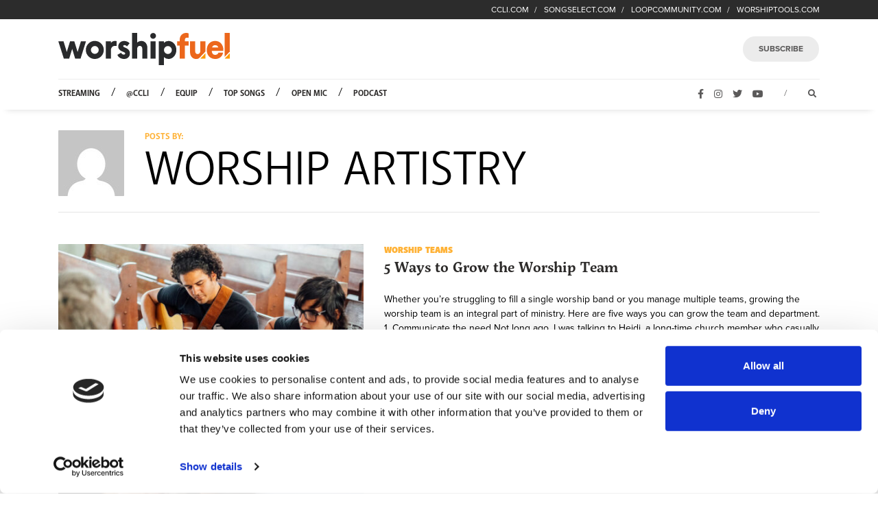

--- FILE ---
content_type: text/html; charset=UTF-8
request_url: https://www.worshipfuel.com/author/worshipartistry/
body_size: 10285
content:
<!doctype html>
<html dir="ltr" lang="en-US" prefix="og: https://ogp.me/ns#" class="no-js">
	<head>
		<meta charset="UTF-8">
		
		<meta name="viewport" content="width=device-width">

		<!-- Google Tag Manager -->
		<script>(function(w,d,s,l,i){w[l]=w[l]||[];w[l].push({'gtm.start':
		new Date().getTime(),event:'gtm.js'});var f=d.getElementsByTagName(s)[0],
		j=d.createElement(s),dl=l!='dataLayer'?'&l='+l:'';j.async=true;j.src=
		'https://www.googletagmanager.com/gtm.js?id='+i+dl;f.parentNode.insertBefore(j,f);
		})(window,document,'script','dataLayer','GTM-PLD9V3D');</script>
		<!-- End Google Tag Manager -->

		<link rel="shortcut icon" type="image/x-icon" href="/wp-content/themes/worshipfuelredesign/assets/img/favicon.ico" />
		<link rel="icon" href="/wp-content/themes/worshipfuelredesign/assets/img/favicon.ico" type="image/x-icon" />

		<!-- Device Favicons
		================================================== -->
		<link rel="apple-touch-icon" sizes="57x57" href="/wp-content/themes/worshipfuelredesign/assets/img/apple-touch-icon-57x57.png">
		<link rel="apple-touch-icon" sizes="60x60" href="/wp-content/themes/worshipfuelredesign/assets/img/apple-touch-icon-60x60.png">
		<link rel="apple-touch-icon" sizes="72x72" href="/wp-content/themes/worshipfuelredesign/assets/img/apple-touch-icon-72x72.png">
		<link rel="apple-touch-icon" sizes="76x76" href="/wp-content/themes/worshipfuelredesign/assets/img/apple-touch-icon-76x76.png">
		<link rel="apple-touch-icon" sizes="114x114" href="/wp-content/themes/worshipfuelredesign/assets/img/apple-touch-icon-114x114.png">
		<link rel="apple-touch-icon" sizes="120x120" href="/wp-content/themes/worshipfuelredesign/assets/img/apple-touch-icon-120x120.png">
		<link rel="apple-touch-icon" sizes="144x144" href="/wp-content/themes/worshipfuelredesign/assets/img/apple-touch-icon-144x144.png">
		<link rel="apple-touch-icon" sizes="152x152" href="/wp-content/themes/worshipfuelredesign/assets/img/apple-touch-icon-152x152.png">
		<link rel="apple-touch-icon" sizes="180x180" href="/wp-content/themes/worshipfuelredesign/assets/img/apple-touch-icon-180x180.png">
		<link rel="icon" type="image/png" sizes="192x192" href="/wp-content/themes/worshipfuelredesign/assets/img/android-icon-192x192.png">

		<meta http-equiv="X-UA-Compatible" content="IE=edge,chrome=1">
		<meta name="viewport" content="width=device-width, initial-scale=1.0">
		<meta name="description" content="Worship, Music, Copyright &#8230; add fuel to your worship!">
		<style>img:is([sizes="auto" i], [sizes^="auto," i]) { contain-intrinsic-size: 3000px 1500px }</style>
	
		<!-- All in One SEO Pro 4.5.2.1 - aioseo.com -->
		<title>Worship Artistry » WorshipFuel by CCLI®</title>
		<meta name="robots" content="noindex, max-snippet:-1, max-image-preview:large, max-video-preview:-1" />
		<link rel="canonical" href="https://www.worshipfuel.com/author/worshipartistry/" />
		<meta name="generator" content="All in One SEO Pro (AIOSEO) 4.5.2.1" />
		<script type="application/ld+json" class="aioseo-schema">
			{"@context":"https:\/\/schema.org","@graph":[{"@type":"BreadcrumbList","@id":"https:\/\/www.worshipfuel.com\/author\/worshipartistry\/#breadcrumblist","itemListElement":[{"@type":"ListItem","@id":"https:\/\/www.worshipfuel.com\/#listItem","position":1,"name":"Home","item":"https:\/\/www.worshipfuel.com\/","nextItem":"https:\/\/www.worshipfuel.com\/author\/worshipartistry\/#listItem"},{"@type":"ListItem","@id":"https:\/\/www.worshipfuel.com\/author\/worshipartistry\/#listItem","position":2,"name":"Worship Artistry","previousItem":"https:\/\/www.worshipfuel.com\/#listItem"}]},{"@type":"CollectionPage","@id":"https:\/\/www.worshipfuel.com\/author\/worshipartistry\/#collectionpage","url":"https:\/\/www.worshipfuel.com\/author\/worshipartistry\/","name":"Worship Artistry \u00bb WorshipFuel by CCLI\u00ae","inLanguage":"en-US","isPartOf":{"@id":"https:\/\/www.worshipfuel.com\/#website"},"breadcrumb":{"@id":"https:\/\/www.worshipfuel.com\/author\/worshipartistry\/#breadcrumblist"}},{"@type":"Organization","@id":"https:\/\/www.worshipfuel.com\/#organization","name":"CCLI","url":"https:\/\/www.worshipfuel.com\/","logo":{"@type":"ImageObject","url":"https:\/\/www.worshipfuel.com\/wp-content\/uploads\/2023\/08\/worshipfuel-logo.png","@id":"https:\/\/www.worshipfuel.com\/author\/worshipartistry\/#organizationLogo"},"image":{"@id":"https:\/\/www.worshipfuel.com\/#organizationLogo"},"sameAs":["https:\/\/www.instagram.com\/ccli.global\/","https:\/\/www.youtube.com\/c\/CCLIVancouver"]},{"@type":"Person","@id":"https:\/\/www.worshipfuel.com\/author\/worshipartistry\/#author","url":"https:\/\/www.worshipfuel.com\/author\/worshipartistry\/","name":"Worship Artistry","image":{"@type":"ImageObject","@id":"https:\/\/www.worshipfuel.com\/author\/worshipartistry\/#authorImage","url":"https:\/\/secure.gravatar.com\/avatar\/de6b6ec27cf4d07c82c59ebe60fa0a253007878445ebe7e1c4303e1e335eead2?s=96&d=mm&r=g","width":96,"height":96,"caption":"Worship Artistry"},"mainEntityOfPage":{"@id":"https:\/\/www.worshipfuel.com\/author\/worshipartistry\/#profilepage"}},{"@type":"WebSite","@id":"https:\/\/www.worshipfuel.com\/#website","url":"https:\/\/www.worshipfuel.com\/","name":"WorshipFuel","description":"Worship, Music, Copyright ... add fuel to your worship!","inLanguage":"en-US","publisher":{"@id":"https:\/\/www.worshipfuel.com\/#organization"}}]}
		</script>
		<!-- All in One SEO Pro -->

<link rel='dns-prefetch' href='//www.google.com' />
<link rel='dns-prefetch' href='//use.typekit.net' />
<link id="wp-block-library" rel="preload" href="https://www.worshipfuel.com/wp-includes/css/dist/block-library/style.min.css?ver=6.8.3" as="style" media="all" onload="this.onload=null;this.rel='stylesheet'" type="text/css"><noscript><link id="wp-block-library" rel="stylesheet" href="https://www.worshipfuel.com/wp-includes/css/dist/block-library/style.min.css?ver=6.8.3" media="all" type="text/css"></noscript>
<style id='classic-theme-styles-inline-css' type='text/css'>
/*! This file is auto-generated */
.wp-block-button__link{color:#fff;background-color:#32373c;border-radius:9999px;box-shadow:none;text-decoration:none;padding:calc(.667em + 2px) calc(1.333em + 2px);font-size:1.125em}.wp-block-file__button{background:#32373c;color:#fff;text-decoration:none}
</style>
<style id='safe-svg-svg-icon-style-inline-css' type='text/css'>
.safe-svg-cover{text-align:center}.safe-svg-cover .safe-svg-inside{display:inline-block;max-width:100%}.safe-svg-cover svg{fill:currentColor;height:100%;max-height:100%;max-width:100%;width:100%}

</style>
<style id='global-styles-inline-css' type='text/css'>
:root{--wp--preset--aspect-ratio--square: 1;--wp--preset--aspect-ratio--4-3: 4/3;--wp--preset--aspect-ratio--3-4: 3/4;--wp--preset--aspect-ratio--3-2: 3/2;--wp--preset--aspect-ratio--2-3: 2/3;--wp--preset--aspect-ratio--16-9: 16/9;--wp--preset--aspect-ratio--9-16: 9/16;--wp--preset--color--black: #000000;--wp--preset--color--cyan-bluish-gray: #abb8c3;--wp--preset--color--white: #ffffff;--wp--preset--color--pale-pink: #f78da7;--wp--preset--color--vivid-red: #cf2e2e;--wp--preset--color--luminous-vivid-orange: #ff6900;--wp--preset--color--luminous-vivid-amber: #fcb900;--wp--preset--color--light-green-cyan: #7bdcb5;--wp--preset--color--vivid-green-cyan: #00d084;--wp--preset--color--pale-cyan-blue: #8ed1fc;--wp--preset--color--vivid-cyan-blue: #0693e3;--wp--preset--color--vivid-purple: #9b51e0;--wp--preset--gradient--vivid-cyan-blue-to-vivid-purple: linear-gradient(135deg,rgba(6,147,227,1) 0%,rgb(155,81,224) 100%);--wp--preset--gradient--light-green-cyan-to-vivid-green-cyan: linear-gradient(135deg,rgb(122,220,180) 0%,rgb(0,208,130) 100%);--wp--preset--gradient--luminous-vivid-amber-to-luminous-vivid-orange: linear-gradient(135deg,rgba(252,185,0,1) 0%,rgba(255,105,0,1) 100%);--wp--preset--gradient--luminous-vivid-orange-to-vivid-red: linear-gradient(135deg,rgba(255,105,0,1) 0%,rgb(207,46,46) 100%);--wp--preset--gradient--very-light-gray-to-cyan-bluish-gray: linear-gradient(135deg,rgb(238,238,238) 0%,rgb(169,184,195) 100%);--wp--preset--gradient--cool-to-warm-spectrum: linear-gradient(135deg,rgb(74,234,220) 0%,rgb(151,120,209) 20%,rgb(207,42,186) 40%,rgb(238,44,130) 60%,rgb(251,105,98) 80%,rgb(254,248,76) 100%);--wp--preset--gradient--blush-light-purple: linear-gradient(135deg,rgb(255,206,236) 0%,rgb(152,150,240) 100%);--wp--preset--gradient--blush-bordeaux: linear-gradient(135deg,rgb(254,205,165) 0%,rgb(254,45,45) 50%,rgb(107,0,62) 100%);--wp--preset--gradient--luminous-dusk: linear-gradient(135deg,rgb(255,203,112) 0%,rgb(199,81,192) 50%,rgb(65,88,208) 100%);--wp--preset--gradient--pale-ocean: linear-gradient(135deg,rgb(255,245,203) 0%,rgb(182,227,212) 50%,rgb(51,167,181) 100%);--wp--preset--gradient--electric-grass: linear-gradient(135deg,rgb(202,248,128) 0%,rgb(113,206,126) 100%);--wp--preset--gradient--midnight: linear-gradient(135deg,rgb(2,3,129) 0%,rgb(40,116,252) 100%);--wp--preset--font-size--small: 13px;--wp--preset--font-size--medium: 20px;--wp--preset--font-size--large: 36px;--wp--preset--font-size--x-large: 42px;--wp--preset--spacing--20: 0.44rem;--wp--preset--spacing--30: 0.67rem;--wp--preset--spacing--40: 1rem;--wp--preset--spacing--50: 1.5rem;--wp--preset--spacing--60: 2.25rem;--wp--preset--spacing--70: 3.38rem;--wp--preset--spacing--80: 5.06rem;--wp--preset--shadow--natural: 6px 6px 9px rgba(0, 0, 0, 0.2);--wp--preset--shadow--deep: 12px 12px 50px rgba(0, 0, 0, 0.4);--wp--preset--shadow--sharp: 6px 6px 0px rgba(0, 0, 0, 0.2);--wp--preset--shadow--outlined: 6px 6px 0px -3px rgba(255, 255, 255, 1), 6px 6px rgba(0, 0, 0, 1);--wp--preset--shadow--crisp: 6px 6px 0px rgba(0, 0, 0, 1);}:where(.is-layout-flex){gap: 0.5em;}:where(.is-layout-grid){gap: 0.5em;}body .is-layout-flex{display: flex;}.is-layout-flex{flex-wrap: wrap;align-items: center;}.is-layout-flex > :is(*, div){margin: 0;}body .is-layout-grid{display: grid;}.is-layout-grid > :is(*, div){margin: 0;}:where(.wp-block-columns.is-layout-flex){gap: 2em;}:where(.wp-block-columns.is-layout-grid){gap: 2em;}:where(.wp-block-post-template.is-layout-flex){gap: 1.25em;}:where(.wp-block-post-template.is-layout-grid){gap: 1.25em;}.has-black-color{color: var(--wp--preset--color--black) !important;}.has-cyan-bluish-gray-color{color: var(--wp--preset--color--cyan-bluish-gray) !important;}.has-white-color{color: var(--wp--preset--color--white) !important;}.has-pale-pink-color{color: var(--wp--preset--color--pale-pink) !important;}.has-vivid-red-color{color: var(--wp--preset--color--vivid-red) !important;}.has-luminous-vivid-orange-color{color: var(--wp--preset--color--luminous-vivid-orange) !important;}.has-luminous-vivid-amber-color{color: var(--wp--preset--color--luminous-vivid-amber) !important;}.has-light-green-cyan-color{color: var(--wp--preset--color--light-green-cyan) !important;}.has-vivid-green-cyan-color{color: var(--wp--preset--color--vivid-green-cyan) !important;}.has-pale-cyan-blue-color{color: var(--wp--preset--color--pale-cyan-blue) !important;}.has-vivid-cyan-blue-color{color: var(--wp--preset--color--vivid-cyan-blue) !important;}.has-vivid-purple-color{color: var(--wp--preset--color--vivid-purple) !important;}.has-black-background-color{background-color: var(--wp--preset--color--black) !important;}.has-cyan-bluish-gray-background-color{background-color: var(--wp--preset--color--cyan-bluish-gray) !important;}.has-white-background-color{background-color: var(--wp--preset--color--white) !important;}.has-pale-pink-background-color{background-color: var(--wp--preset--color--pale-pink) !important;}.has-vivid-red-background-color{background-color: var(--wp--preset--color--vivid-red) !important;}.has-luminous-vivid-orange-background-color{background-color: var(--wp--preset--color--luminous-vivid-orange) !important;}.has-luminous-vivid-amber-background-color{background-color: var(--wp--preset--color--luminous-vivid-amber) !important;}.has-light-green-cyan-background-color{background-color: var(--wp--preset--color--light-green-cyan) !important;}.has-vivid-green-cyan-background-color{background-color: var(--wp--preset--color--vivid-green-cyan) !important;}.has-pale-cyan-blue-background-color{background-color: var(--wp--preset--color--pale-cyan-blue) !important;}.has-vivid-cyan-blue-background-color{background-color: var(--wp--preset--color--vivid-cyan-blue) !important;}.has-vivid-purple-background-color{background-color: var(--wp--preset--color--vivid-purple) !important;}.has-black-border-color{border-color: var(--wp--preset--color--black) !important;}.has-cyan-bluish-gray-border-color{border-color: var(--wp--preset--color--cyan-bluish-gray) !important;}.has-white-border-color{border-color: var(--wp--preset--color--white) !important;}.has-pale-pink-border-color{border-color: var(--wp--preset--color--pale-pink) !important;}.has-vivid-red-border-color{border-color: var(--wp--preset--color--vivid-red) !important;}.has-luminous-vivid-orange-border-color{border-color: var(--wp--preset--color--luminous-vivid-orange) !important;}.has-luminous-vivid-amber-border-color{border-color: var(--wp--preset--color--luminous-vivid-amber) !important;}.has-light-green-cyan-border-color{border-color: var(--wp--preset--color--light-green-cyan) !important;}.has-vivid-green-cyan-border-color{border-color: var(--wp--preset--color--vivid-green-cyan) !important;}.has-pale-cyan-blue-border-color{border-color: var(--wp--preset--color--pale-cyan-blue) !important;}.has-vivid-cyan-blue-border-color{border-color: var(--wp--preset--color--vivid-cyan-blue) !important;}.has-vivid-purple-border-color{border-color: var(--wp--preset--color--vivid-purple) !important;}.has-vivid-cyan-blue-to-vivid-purple-gradient-background{background: var(--wp--preset--gradient--vivid-cyan-blue-to-vivid-purple) !important;}.has-light-green-cyan-to-vivid-green-cyan-gradient-background{background: var(--wp--preset--gradient--light-green-cyan-to-vivid-green-cyan) !important;}.has-luminous-vivid-amber-to-luminous-vivid-orange-gradient-background{background: var(--wp--preset--gradient--luminous-vivid-amber-to-luminous-vivid-orange) !important;}.has-luminous-vivid-orange-to-vivid-red-gradient-background{background: var(--wp--preset--gradient--luminous-vivid-orange-to-vivid-red) !important;}.has-very-light-gray-to-cyan-bluish-gray-gradient-background{background: var(--wp--preset--gradient--very-light-gray-to-cyan-bluish-gray) !important;}.has-cool-to-warm-spectrum-gradient-background{background: var(--wp--preset--gradient--cool-to-warm-spectrum) !important;}.has-blush-light-purple-gradient-background{background: var(--wp--preset--gradient--blush-light-purple) !important;}.has-blush-bordeaux-gradient-background{background: var(--wp--preset--gradient--blush-bordeaux) !important;}.has-luminous-dusk-gradient-background{background: var(--wp--preset--gradient--luminous-dusk) !important;}.has-pale-ocean-gradient-background{background: var(--wp--preset--gradient--pale-ocean) !important;}.has-electric-grass-gradient-background{background: var(--wp--preset--gradient--electric-grass) !important;}.has-midnight-gradient-background{background: var(--wp--preset--gradient--midnight) !important;}.has-small-font-size{font-size: var(--wp--preset--font-size--small) !important;}.has-medium-font-size{font-size: var(--wp--preset--font-size--medium) !important;}.has-large-font-size{font-size: var(--wp--preset--font-size--large) !important;}.has-x-large-font-size{font-size: var(--wp--preset--font-size--x-large) !important;}
:where(.wp-block-post-template.is-layout-flex){gap: 1.25em;}:where(.wp-block-post-template.is-layout-grid){gap: 1.25em;}
:where(.wp-block-columns.is-layout-flex){gap: 2em;}:where(.wp-block-columns.is-layout-grid){gap: 2em;}
:root :where(.wp-block-pullquote){font-size: 1.5em;line-height: 1.6;}
</style>
<link id="typekit" rel="preload" href="https://use.typekit.net/myb6rmz.css?ver=1769435834" as="style" media="all" onload="this.onload=null;this.rel='stylesheet'" type="text/css"><noscript><link id="typekit" rel="stylesheet" href="https://use.typekit.net/myb6rmz.css?ver=1769435834" media="all" type="text/css"></noscript>
<link rel='stylesheet' id='wf-styles-css' href='https://www.worshipfuel.com/wp-content/themes/worshipfuelredesign/assets/css/worshipfuel.css' media='all' />
<!-- start Simple Custom CSS and JS -->
<style type="text/css">
figure.d-block img { 
	display: block !important;
}</style>
<!-- end Simple Custom CSS and JS -->

<link rel="alternate" type="application/rss+xml" title="Podcast RSS feed" href="https://www.worshipfuel.com/feed/podcast" />

<script id="speed-up-optimize-css-delivery" type="text/javascript">/* loadCSS. [c]2018 Filament Group, Inc. MIT License */ (function(w){"use strict";if(!w.loadCSS){w.loadCSS=function(){}}
var rp=loadCSS.relpreload={};rp.support=(function(){var ret;try{ret=w.document.createElement("link").relList.supports("preload")}catch(e){ret=!1}
return function(){return ret}})();rp.bindMediaToggle=function(link){var finalMedia=link.media||"all";function enableStylesheet(){link.media=finalMedia}
if(link.addEventListener){link.addEventListener("load",enableStylesheet)}else if(link.attachEvent){link.attachEvent("onload",enableStylesheet)}
setTimeout(function(){link.rel="stylesheet";link.media="only x"});setTimeout(enableStylesheet,3000)};rp.poly=function(){if(rp.support()){return}
var links=w.document.getElementsByTagName("link");for(var i=0;i<links.length;i++){var link=links[i];if(link.rel==="preload"&&link.getAttribute("as")==="style"&&!link.getAttribute("data-loadcss")){link.setAttribute("data-loadcss",!0);rp.bindMediaToggle(link)}}};if(!rp.support()){rp.poly();var run=w.setInterval(rp.poly,500);if(w.addEventListener){w.addEventListener("load",function(){rp.poly();w.clearInterval(run)})}else if(w.attachEvent){w.attachEvent("onload",function(){rp.poly();w.clearInterval(run)})}}
if(typeof exports!=="undefined"){exports.loadCSS=loadCSS}
else{w.loadCSS=loadCSS}}(typeof global!=="undefined"?global:this))</script><style id="uagb-style-conditional-extension">@media (min-width: 1025px){body .uag-hide-desktop.uagb-google-map__wrap,body .uag-hide-desktop{display:none !important}}@media (min-width: 768px) and (max-width: 1024px){body .uag-hide-tab.uagb-google-map__wrap,body .uag-hide-tab{display:none !important}}@media (max-width: 767px){body .uag-hide-mob.uagb-google-map__wrap,body .uag-hide-mob{display:none !important}}</style><link rel="preload" href="https://www.worshipfuel.com/wp-content/themes/worshipfuelredesign/assets/js/core/jquery.min.js" as="script">
<link rel="preload" href="https://www.worshipfuel.com/wp-content/themes/worshipfuelredesign/assets/js/core/popper.min.js" as="script">
<link rel="preload" href="https://www.worshipfuel.com/wp-content/themes/worshipfuelredesign/assets/js/core/bootstrap.min.js" as="script">
<link rel="preload" href="https://www.worshipfuel.com/wp-content/themes/worshipfuelredesign/assets/js/scripts.js" as="script">
<link rel="preload" href="https://www.worshipfuel.com/wp-content/themes/worshipfuelredesign/js/lib/conditionizr-4.3.0.min.js" as="script">
<link rel="preload" href="https://www.worshipfuel.com/wp-content/themes/worshipfuelredesign/js/lib/modernizr-2.7.1.min.js" as="script">
<link rel="preload" href="https://www.google.com/recaptcha/api.js?render=6Leu13IfAAAAAM2kwQ2CwLYnRrqMglmM7At1TxWk" as="script">
<link rel="preload" href="https://www.worshipfuel.com/wp-content/plugins/gravityformsrecaptcha/js/frontend.min.js" as="script">

<script src="https://cdnjs.cloudflare.com/ajax/libs/jquery/3.4.1/jquery.slim.min.js" integrity="sha256-pasqAKBDmFT4eHoN2ndd6lN370kFiGUFyTiUHWhU7k8=" crossorigin="anonymous"></script>
	</head>
	<body class="archive author author-worshipartistry author-66 wp-theme-worshipfuelredesign">
	<!-- Google Tag Manager (noscript) -->
	<noscript><iframe src="https://www.googletagmanager.com/ns.html?id=GTM-PLD9V3D"
	height="0" width="0" style="display:none;visibility:hidden"></iframe></noscript>
	<!-- End Google Tag Manager (noscript) -->
	<nav class="navbar__satellite">
    <div class="container">
        <ul class="navbar-nav" style="flex-direction: row;justify-content: flex-end;">
            <li class="nav-item">
                <a href="https://ccli.com/?utm_campaign=wf_20260126_satellite&utm_medium=referral&utm_source=worshipfuel" target="_blank">CCLI.COM</a>
            </li>
            <li class="nav-item">
                <a href="https://songselect.ccli.com/?utm_campaign=wf_20260126_satellite&utm_medium=referral&utm_source=worshipfuel" target="_blank">SONGSELECT.COM</a>
            </li>
            <li class="nav-item">
                <a href="https://loopcommunity.com/" target="_blank">LOOPCOMMUNITY.COM</a>
            </li>
            <li class="nav-item">
                <a href="https://worshiptools.com/" target="_blank">WORSHIPTOOLS.COM</a>
            </li>
        </ul>
    </div>
</nav>	<div class="wrapper">
		<nav class="bg-white">
    <div class="container">
        <div class="navbar-top">
            
    <a href="https://www.worshipfuel.com/" class="navbar-brand " alt="WorshipFuel" title="WorshipFuel" rel="home">
        <?xml version="1.0" encoding="UTF-8"?> <svg xmlns="http://www.w3.org/2000/svg" id="Layer_1" data-name="Layer 1" viewBox="0 0 1435.14 267.92"><defs><style>.cls-1{fill:#fe9900;}.cls-2{fill:#ec671c;}.cls-3{fill:#292a2c;}</style></defs><title>worshipfuel logo final</title><path class="cls-1" d="M1392.38,213.38h42.74v-44.7Z" transform="translate(0 0.47)"></path><path class="cls-2" d="M1392.37-.47h42.77V154.67l-42.77,44.69Z" transform="translate(0 0.47)"></path><path class="cls-2" d="M1381.18,149h-96.56c1.55,20.51,10.27,33.1,28.65,33.1,14,0,24-6.84,27.41-18.35h38.63c-6.23,31.3-29.9,52.53-65.73,52.53-42,0-71-29.86-71-74.84s29.28-75.2,70.09-75.2,68.53,29.86,68.84,74.84Zm-94.38-27.71h52.64c-4-12.59-12.46-19.79-26.17-19.79C1298.94,101.46,1290.84,109,1286.8,121.25Z" transform="translate(0 0.47)"></path><path class="cls-1" d="M1188.62,213.38h42.74v-44.7Z" transform="translate(0 0.47)"></path><path class="cls-2" d="M1184.66,203.4c-10.9,10.67-16.68,13-33.47,13-27.07,0-48.45-24.11-48.45-55.77v-91h42.77V153c0,12.59,8.35,22.67,20.38,22.67,13,0,22.72-10.6,22.72-24.83V69.56h42.76v85.11Z" transform="translate(0 0.47)"></path><path class="cls-2" d="M1090.9,105.06h-31.74V213.37h-42.77V105.06H994V69.44h22.39V53.5c0-30.59,24.06-54,52.46-54,9,0,18,1.8,21.38,4.31v36h-16c-9,0-15,7.19-15,19.07V69.44h31.74Z" transform="translate(0 0.47)"></path><path class="cls-3" d="M922.17,66.56A53.23,53.23,0,0,0,884.08,82V69.8l-42.76-.36V267.09l42.76.36V200.77a53.19,53.19,0,0,0,38.09,15.47c36.76,0,65.82-33.1,65.82-74.84S958.93,66.56,922.17,66.56ZM917.29,175a33.08,33.08,0,1,1,33.07-33.07A33.08,33.08,0,0,1,917.29,175Z" transform="translate(0 0.47)"></path><path class="cls-3" d="M771.82,69.44h42.43V213.37H771.82Z" transform="translate(0 0.47)"></path><circle class="cls-3" cx="793.43" cy="24.64" r="24.17"></circle><path class="cls-3" d="M494.17,181.7l31.41-16.91C531.59,177,541,179.9,548,179.9s11.7-3.24,11.7-9c0-5-4-8.64-16-13.68-15.37-6.11-42.1-15.83-42.1-44.61,0-24.47,19.38-46.06,49.78-46.06,18.71,0,35.09,8.28,45.11,19.07L575,111.54a27.12,27.12,0,0,0-20.72-10.44c-7.35,0-10.69,3.6-10.69,8.28,0,5.4,4.68,7.55,14.37,11.87,19,7.92,41.09,19.43,41.09,48.22,0,27-18.37,46.77-48.44,46.77C526.91,216.24,502.19,204,494.17,181.7Z" transform="translate(0 0.47)"></path><path class="cls-3" d="M745.43,122.33v91H702.66V129.89c0-12.6-8.35-22.67-20.38-22.67-13,0-22.72,10.6-22.72,24.83v81.32H616.79V-.47h42.77V80.2c10.9-10.67,26.65-13.64,37.42-13.64C724,66.56,745.43,90.67,745.43,122.33Z" transform="translate(0 0.47)"></path><path class="cls-3" d="M488.49,68v39.58a120.11,120.11,0,0,0-12.36-.36c-21.05,0-36.09,13.67-36.09,37.42v68.73H397.28V69.44H440V83.79c8.69-14,21.72-17.23,37.43-17.23A34.37,34.37,0,0,1,488.49,68Z" transform="translate(0 0.47)"></path><path class="cls-3" d="M305.44,66.11a75.1,75.1,0,1,0,75.09,75.1A75.1,75.1,0,0,0,305.44,66.11Zm0,107.86a32.76,32.76,0,1,1,32.75-32.76A32.76,32.76,0,0,1,305.44,174Z" transform="translate(0 0.47)"></path><path class="cls-3" d="M231.55,69.44,186.11,213.37H141l-25.06-81.32L90.88,213.37H46.11L0,69.44H43.5l27.33,88.42L98.24,69.44h35.4l27.74,88.78,27.67-88.78Z" transform="translate(0 0.47)"></path></svg>                 <span class="sr-only">WorshipFuel Hompage</span>
                        
    </a>
 
                <div class="xs-only burger">
                <span style="font-size:30px;cursor:pointer" onclick="openNav()">☰<span class="sr-only"> Menu</span></span>
            </div>
            <button class="btn btn-muted btn-round small-up" data-toggle="modal" data-target="#subscribeModal" data-linklocation="header">SUBSCRIBE</button>
        </div>
    </div>
</nav>

<div id="myNav" class="overlay xs-only">
  <a href="javascript:void(0)" class="closebtn" onclick="closeNav()"><i class="fa fa-times"></i><span class="sr-only"> Close</span></a>
  <div class="overlay-content">
  	<h2 class="text-uppercase"><strong>Search</strong></h2>
  	<form role="search" method="get" action="https://www.worshipfuel.com">
      <label style="display: inline-block;width: calc(100% - 64px); padding-right: 30px;">
        <span class="sr-only">Enter search term</span>
        <input type="search" class="form-control" name="s" id="s" placeholder="Search..." style="background: #fafafa;">
      </label>
      <button type="submit" class="btn btn-muted"><i class="fa fa-search"></i><span class="sr-only">Search</span></button>
    </form>
    <hr />
    <ul class="navbar-nav mobile"><li id="menu-item-11437" class="menu-item menu-item-type-taxonomy menu-item-object-category menu-item-11437 nav-item"><a class="nav-link"href="https://www.worshipfuel.com/category/equip/streaming/">Streaming</a></li>
<li id="menu-item-8537" class="menu-item menu-item-type-taxonomy menu-item-object-category menu-item-8537 nav-item"><a class="nav-link"href="https://www.worshipfuel.com/category/at-ccli/">@CCLI</a></li>
<li id="menu-item-4689" class="gear menu-item menu-item-type-taxonomy menu-item-object-category menu-item-4689 nav-item"><a class="nav-link"href="https://www.worshipfuel.com/category/equip/">Equip</a></li>
<li id="menu-item-8536" class="menu-item menu-item-type-post_type menu-item-object-page menu-item-8536 nav-item"><a class="nav-link"href="https://www.worshipfuel.com/ccli-top-100/">Top Songs</a></li>
<li id="menu-item-13172" class="menu-item menu-item-type-custom menu-item-object-custom menu-item-13172 nav-item"><a class="nav-link"href="/open-mic">Open Mic</a></li>
<li id="menu-item-13903" class="menu-item menu-item-type-custom menu-item-object-custom menu-item-13903 nav-item"><a class="nav-link"href="https://go.ccli.com/podcast">Podcast</a></li>
</ul>    <hr />
    <ul class="navbar-nav mobile social">
        <li class="nav-item"><a class="nav-link facebook" href="https://www.facebook.com/CCLI.Global/" target="_blank"><i class="fab fa-facebook-f"></i><span class="sr-only">Facebook</span></a></li>
        <li class="nav-item"><a class="nav-link instagram" href="https://www.instagram.com/ccli.global/" target="_blank"><i class="fab fa-instagram"></i><span class="sr-only">Instagram</span></a></li>
        <li class="nav-item"><a class="nav-link twitter" href="https://twitter.com/ccli" target="_blank"><i class="fab fa-twitter"></i><span class="sr-only">Twitter</span></a></li>
        <li class="nav-item"><a class="nav-link youtube" href="https://www.youtube.com/c/CCLI-Global" target="_blank"><i class="fab fa-youtube"></i><span class="sr-only">YouTube</span></a></li>
    </ul>
  </div>
</div>

<style>

.overlay {
  height: 0%;
  width: 100vw;
  position: fixed;
  z-index: 1;
  top: 0;
  left: 0;
  background-color: rgb(255,255,255);
  overflow-y: hidden;
  overflow-x: hidden;
  transition: 0.5s;
}

.overlay-content {
  position: relative;
  top: 6%;
  width: 100%;
  padding: 30px;
}

.overlay a {
  padding: 8px;
  text-decoration: none;
  font-size: 36px;
  color: #818181;
  display: block;
  transition: 0.3s;
}

.overlay a:hover, .overlay a:focus {
  color: #f1f1f1;
}

.overlay .closebtn {
  position: absolute;
  top: 10px;
  right: 10px;
}

@media screen and (max-height: 450px) {
  .overlay {overflow-y: auto;}
  .overlay a {font-size: 20px}
  .overlay .closebtn {
  font-size: 40px;
  top: 15px;
  right: 35px;
  }
}
</style>

<script>
function openNav() {
  document.getElementById("myNav").style.height = "100%";
}

function closeNav() {
  document.getElementById("myNav").style.height = "0%";
}
</script>

<nav class="bg-white navbar-bottom small-up">
    <div class="container" style="display: flex;justify-content: space-between;">
        <div class="navbar-main" id="navigation">
            <ul class="navbar-nav"><li class="menu-item menu-item-type-taxonomy menu-item-object-category menu-item-11437 nav-item"><a class="nav-link"href="https://www.worshipfuel.com/category/equip/streaming/">Streaming</a></li>
<li class="menu-item menu-item-type-taxonomy menu-item-object-category menu-item-8537 nav-item"><a class="nav-link"href="https://www.worshipfuel.com/category/at-ccli/">@CCLI</a></li>
<li class="gear menu-item menu-item-type-taxonomy menu-item-object-category menu-item-4689 nav-item"><a class="nav-link"href="https://www.worshipfuel.com/category/equip/">Equip</a></li>
<li class="menu-item menu-item-type-post_type menu-item-object-page menu-item-8536 nav-item"><a class="nav-link"href="https://www.worshipfuel.com/ccli-top-100/">Top Songs</a></li>
<li class="menu-item menu-item-type-custom menu-item-object-custom menu-item-13172 nav-item"><a class="nav-link"href="/open-mic">Open Mic</a></li>
<li class="menu-item menu-item-type-custom menu-item-object-custom menu-item-13903 nav-item"><a class="nav-link"href="https://go.ccli.com/podcast">Podcast</a></li>
</ul>        </div>
        <div class="navbar-main" id="navigation">
            <ul class="navbar-nav social">
                <li class="nav-item"><a class="nav-link facebook" href="https://www.facebook.com/CCLI.Global/" target="_blank"><i class="fab fa-facebook-f"></i><span class="sr-only">Facebook</span></a></li>
                <li class="nav-item"><a class="nav-link instagram" href="https://www.instagram.com/ccli.global/" target="_blank"><i class="fab fa-instagram"></i><span class="sr-only">Instagram</span></a></li>
                <li class="nav-item"><a class="nav-link twitter" href="https://twitter.com/ccli" target="_blank"><i class="fab fa-twitter"></i><span class="sr-only">Twitter</span></a></li>
                <li class="nav-item"><a class="nav-link youtube" href="https://www.youtube.com/c/CCLI-Global" target="_blank"><i class="fab fa-youtube"></i><span class="sr-only">YouTube</span></a></li>
                <li class="nav-item" style="padding: 0 15px;"><a class="nav-link" target="_blank">/</a></li>
                <li class="nav-item"><a data-toggle="collapse" data-target="#searchCollapse" aria-expanded="true" aria-controls="collapseExample" href="#" class="nav-link"><i class="fa fa-search"></i><span class="sr-only">Open search form</span></a></li>
            </ul>   
        </div>
    </div>
    <div style="" id="searchCollapse" class="container collapse">
        <div style="border-top: 1px solid #ececec;padding: 10px 0;">
            <form role="search" method="get" action="https://www.worshipfuel.com">
                <label>
                  <span class="sr-only">Enter search term</span>
                  <input type="search" class="form-control" name="s" id="s" placeholder="Search..." style="display: inline-block;width: calc(100% - 90px);background: #fafafa;">
                  <button type="submit" class="btn btn-muted"><i class="fa fa-search"></i><span class="sr-only">Search</span></button>
                </label>
            </form>
        </div>
    </div>
</nav>
	<main role="main">
		<!-- section -->
		<section class="container">
		
			<div class="mt-30 mb-20 row">
				<div class="col" style="flex-basis:126px; flex-grow: 0;">
					<img alt='' src='https://secure.gravatar.com/avatar/de6b6ec27cf4d07c82c59ebe60fa0a253007878445ebe7e1c4303e1e335eead2?s=96&#038;d=mm&#038;r=g' srcset='https://secure.gravatar.com/avatar/de6b6ec27cf4d07c82c59ebe60fa0a253007878445ebe7e1c4303e1e335eead2?s=192&#038;d=mm&#038;r=g 2x' class='avatar avatar-96 photo' height='96' width='96' decoding='async'/>				</div>
					<div class="col">
					<p class="text-uppercase mt-0 mb-0 related post-category">Posts by:</p>
					<h1 class="text-uppercase mb-0" style="font-size: 5em;">Worship Artistry</h1>
				</div>
			</div>

				<hr />
		
			<div class="row pad-y-30">
				<div class="col-lg-5">
					<div class="embed-responsive embed-responsive-16by9 bg-img loader">
						<img src="https://www.worshipfuel.com/wp-content/uploads/2022/03/5-Ways-to-Grow-the-Worship-Team--500x281.jpg" title="5 Ways to Grow the Worship Team" alt="5 Ways to Grow the Worship Team">
						<a href="https://www.worshipfuel.com/equip/5-ways-to-grow-the-worship-team/"></a>
					</div>
				</div>
				<div class="col-lg-7">
					<p class="text-uppercase mt-0 mb-0 related post-category"><strong>Worship Teams</strong></p>
					<h4 class="mt-0 mb-20"><a href="https://www.worshipfuel.com/equip/5-ways-to-grow-the-worship-team/" class="latest post-title">5 Ways to Grow the Worship Team</a></h4>
					Whether you&#8217;re struggling to fill a single worship band or you manage multiple teams, growing the worship team is an integral part of ministry. Here are five ways you can grow the team and department. 1. Communicate the need Not long ago, I was talking to Heidi, a long-time church member who casually mentioned she&#8230; <a class="view-article" href="https://www.worshipfuel.com/equip/5-ways-to-grow-the-worship-team/">View Article</a>				</div>
			</div>

		
			<div class="row pad-y-30">
				<div class="col-lg-5">
					<div class="embed-responsive embed-responsive-16by9 bg-img loader">
						<img src="https://www.worshipfuel.com/wp-content/uploads/2022/01/how-to-develop-a-devotional-worship-habit-500x281.jpg" title="Developing a Devotional Worship Habit " alt="Developing a Devotional Worship Habit ">
						<a href="https://www.worshipfuel.com/equip/developing-a-devotional-worship-habit/"></a>
					</div>
				</div>
				<div class="col-lg-7">
					<p class="text-uppercase mt-0 mb-0 related post-category"><strong>Worship Teams</strong></p>
					<h4 class="mt-0 mb-20"><a href="https://www.worshipfuel.com/equip/developing-a-devotional-worship-habit/" class="latest post-title">Developing a Devotional Worship Habit </a></h4>
					Growth as a&nbsp;worship leader&nbsp;starts with growth as a worshiper. Our own spiritual life is the well that we pour from, and a vibrant personal worship habit leads to a powerful ministry.&nbsp;&nbsp; As a creative, taking time to be silent and reflective might sound like torture to you. I’m right there with you. Growing up, my&#8230; <a class="view-article" href="https://www.worshipfuel.com/equip/developing-a-devotional-worship-habit/">View Article</a>				</div>
			</div>

		
			<div class="row pad-y-30">
				<div class="col-lg-5">
					<div class="embed-responsive embed-responsive-16by9 bg-img loader">
						<img src="https://www.worshipfuel.com/wp-content/uploads/2021/10/Five-Ways-to-Make-a-Small-Team-Sound-Big-500x281.jpg" title="5 Ways to Make a Small Team Sound Big" alt="5 Ways to Make a Small Team Sound Big">
						<a href="https://www.worshipfuel.com/equip/5-ways-to-make-a-small-team-sound-big/"></a>
					</div>
				</div>
				<div class="col-lg-7">
					<p class="text-uppercase mt-0 mb-0 related post-category"><strong>Worship Teams</strong></p>
					<h4 class="mt-0 mb-20"><a href="https://www.worshipfuel.com/equip/5-ways-to-make-a-small-team-sound-big/" class="latest post-title">5 Ways to Make a Small Team Sound Big</a></h4>
					We&#8217;ve all watched videos of big churches with 15 people on stage and heard the albums with 30 tracks on every song. While that looks and sounds great, that&#8217;s not what the Sunday platform looks like for most of us. The good news is you don&#8217;t have to have a big band (or a big&#8230; <a class="view-article" href="https://www.worshipfuel.com/equip/5-ways-to-make-a-small-team-sound-big/">View Article</a>				</div>
			</div>

		
		
		
		</section>
		<!-- /section -->
	</main>

  <div class="modal fade" id="subscribeModal" tabindex="-1" role="dialog" aria-label="Subscribe Modal" aria-hidden="true">
  <div class="modal-dialog modal-dialog-centered tiny" role="document">
    <div class="modal-content">
      <div class="modal-header">
        <button type="button" class="close" data-dismiss="modal" aria-label="Close">
          <span aria-hidden="true">&times;</span><span class="sr-only"> Close</span>
        </button>
      </div>
      <div class="modal-body">
        <script>(function() {
	window.mc4wp = window.mc4wp || {
		listeners: [],
		forms: {
			on: function(evt, cb) {
				window.mc4wp.listeners.push(
					{
						event   : evt,
						callback: cb
					}
				);
			}
		}
	}
})();
</script><!-- Mailchimp for WordPress v4.10.7 - https://wordpress.org/plugins/mailchimp-for-wp/ --><form id="mc4wp-form-1" class="mc4wp-form mc4wp-form-3875" method="post" data-id="3875" data-name="Gets WorshipFuel Updates!" ><div class="mc4wp-form-fields"><h3 class="text-ccli-blue mb-10" style="font-weight: 900;">
  LET'S KEEP IN TOUCH
</h3>      
<p class="mb-50">
  Get the latest updates from WorshipFuel delivered once a month to your inbox
</p>

<div class="form-group">
  <label class="d-block">
    <span class="visuallyhidden">Enter your email address</span>
    <input type="email" name="EMAIL" class="form-control" placeholder="Email" style="border-color: #2c2a29;">
  </label>
  <p class="mt-10 form-text text-muted" style="font-size: 1em;">We’ll never share your email address, and you can unsubscribe at any time. Read our <a href="https://us.ccli.com/privacy-policy/" target="_blank">privacy policy</a>.</p>
</div>

<button type="submit" class="btn btn-round btn-primary mt-50"><strong>SUBSCRIBE</strong></button></div><label style="display: none !important;">Leave this field empty if you're human: <input type="text" name="_mc4wp_honeypot" value="" tabindex="-1" autocomplete="off" /></label><input type="hidden" name="_mc4wp_timestamp" value="1769435835" /><input type="hidden" name="_mc4wp_form_id" value="3875" /><input type="hidden" name="_mc4wp_form_element_id" value="mc4wp-form-1" /><div class="mc4wp-response"></div></form><!-- / Mailchimp for WordPress Plugin -->      </div>
    </div>
  </div>
</div>      
      <!-- footer -->
			<footer class="footer bg-ccli-black text-white" role="contentinfo">
        <div class="container footer__social">
          <img src="/wp-content/uploads/2020/04/worshipfuel-logo-light.svg" alt="WorshipFuel" />
          <ul class="nav justify-content-center">
            <li class="nav-item">
              <a class="nav-link" href="https://www.facebook.com/CCLI.Global/" target="_blank">
                <i class="fab fa-facebook-f"></i>
                <span class="sr-only">Facebook</span>
              </a>
            </li>
            <li class="nav-item">
              <a class="nav-link" href="https://www.instagram.com/ccli.global/" target="_blank">
                <i class="fab fa-instagram"></i>
                <span class="sr-only">Instagram</span>
              </a>
            </li>
            <li class="nav-item">
              <a class="nav-link" href="https://twitter.com/ccli" target="_blank">
                <i class="fab fa-twitter"></i>
                <span class="sr-only">Twitter</span>
              </a>
            </li>
            <li class="nav-item">
              <a class="nav-link" href="https://www.youtube.com/c/CCLI-Global" target="_blank">
                <i class="fab fa-youtube"></i>
                <span class="sr-only">YouTube</span>
              </a>
            </li>
            <li class="nav-item">
              <a class="nav-link">
                <i class="far fa-envelope-open" data-toggle="modal" data-target="#subscribeModal" data-linklocation="footer"></i>
                <span class="sr-only">Subscribe</span>
              </a>
            </li>
          </ul>
        </div>

        <div class="footer__menu">
            <ul class="container text-center"><li id="menu-item-10192" class="menu-item menu-item-type-taxonomy menu-item-object-category menu-item-10192"><a class="nav-link"href="https://www.worshipfuel.com/category/at-ccli/">@CCLI</a></li>
<li id="menu-item-10193" class="menu-item menu-item-type-taxonomy menu-item-object-category menu-item-10193"><a class="nav-link"href="https://www.worshipfuel.com/category/equip/">Equip</a></li>
<li id="menu-item-10194" class="menu-item menu-item-type-post_type menu-item-object-page menu-item-10194"><a class="nav-link"href="https://www.worshipfuel.com/ccli-top-100/">Top Songs</a></li>
<li id="menu-item-15052" class="menu-item menu-item-type-custom menu-item-object-custom menu-item-15052"><a class="nav-link"target="_blank" href="https://go.ccli.com/openmic">Open Mic Submission Form</a></li>
<li id="menu-item-13902" class="menu-item menu-item-type-custom menu-item-object-custom menu-item-13902"><a class="nav-link"href="https://www.worshipfuel.com/feed/podcast/">Podcast</a></li>
</ul>        </div>

        <div class="copyright__wrapper">
          <!-- copyright -->
          <p class="copyright__text text-center mb-0 container" style="float:none;">
            &copy; 2026 Christian Copyright Licensing International. All rights reserved.
          </p>
          <!-- /copyright -->
          <p class="copyright__text text-center mb-0 container">
		This site is protected by reCAPTCHA and the Google <a href="https://policies.google.com/privacy" target="_blank">Privacy Policy</a> and <a href="https://policies.google.com/terms" target="_blank">Terms of Service</a> apply.
		</p>
        </div>
			</footer>
			<!-- /footer -->

		</div>
		<!-- /wrapper -->

  <script type="text/javascript" src="https://www.worshipfuel.com/wp-content/themes/worshipfuelredesign/assets/js/core/jquery.min.js?ver=1769435834" id="jquery-js"></script>
<script type="text/javascript" src="https://www.worshipfuel.com/wp-content/themes/worshipfuelredesign/assets/js/core/popper.min.js?ver=1769435834" id="popper-js"></script>
<script type="text/javascript" src="https://www.worshipfuel.com/wp-content/themes/worshipfuelredesign/assets/js/core/bootstrap.min.js?ver=1769435834" id="bootstrap-js"></script>
<script type="text/javascript" src="https://www.worshipfuel.com/wp-content/themes/worshipfuelredesign/assets/js/scripts.js?ver=1769435834" id="worshipfuel-js"></script>
<script type="text/javascript" src="https://www.worshipfuel.com/wp-content/themes/worshipfuelredesign/js/lib/conditionizr-4.3.0.min.js?ver=4.3.0" id="conditionizr-js"></script>
<script type="text/javascript" src="https://www.worshipfuel.com/wp-content/themes/worshipfuelredesign/js/lib/modernizr-2.7.1.min.js?ver=2.7.1" id="modernizr-js"></script>
<script type="text/javascript" id="gforms_recaptcha_recaptcha-js-extra">
/* <![CDATA[ */
var gforms_recaptcha_recaptcha_strings = {"nonce":"4ebd3e8c9d","disconnect":"Disconnecting","change_connection_type":"Resetting","spinner":"https:\/\/www.worshipfuel.com\/wp-content\/plugins\/gravityforms\/images\/spinner.svg","connection_type":"classic","disable_badge":"1","change_connection_type_title":"Change Connection Type","change_connection_type_message":"Changing the connection type will delete your current settings.  Do you want to proceed?","disconnect_title":"Disconnect","disconnect_message":"Disconnecting from reCAPTCHA will delete your current settings.  Do you want to proceed?","site_key":"6Leu13IfAAAAAM2kwQ2CwLYnRrqMglmM7At1TxWk"};
/* ]]> */
</script>
<script type="text/javascript" src="https://www.google.com/recaptcha/api.js?render=6Leu13IfAAAAAM2kwQ2CwLYnRrqMglmM7At1TxWk&amp;ver=2.0.0" id="gforms_recaptcha_recaptcha-js" defer="defer" data-wp-strategy="defer"></script>
<script type="text/javascript" src="https://www.worshipfuel.com/wp-content/plugins/gravityformsrecaptcha/js/frontend.min.js?ver=2.0.0" id="gforms_recaptcha_frontend-js" defer="defer" data-wp-strategy="defer"></script>
<script type="speculationrules">
{"prefetch":[{"source":"document","where":{"and":[{"href_matches":"\/*"},{"not":{"href_matches":["\/wp-*.php","\/wp-admin\/*","\/wp-content\/uploads\/*","\/wp-content\/*","\/wp-content\/plugins\/*","\/wp-content\/themes\/worshipfuelredesign\/*","\/*\\?(.+)"]}},{"not":{"selector_matches":"a[rel~=\"nofollow\"]"}},{"not":{"selector_matches":".no-prefetch, .no-prefetch a"}}]},"eagerness":"conservative"}]}
</script>
<script>(function() {function maybePrefixUrlField () {
  const value = this.value.trim()
  if (value !== '' && value.indexOf('http') !== 0) {
    this.value = 'http://' + value
  }
}

const urlFields = document.querySelectorAll('.mc4wp-form input[type="url"]')
for (let j = 0; j < urlFields.length; j++) {
  urlFields[j].addEventListener('blur', maybePrefixUrlField)
}
})();</script><script type="text/javascript" defer src="https://www.worshipfuel.com/wp-content/plugins/mailchimp-for-wp/assets/js/forms.js?ver=4.10.7" id="mc4wp-forms-api-js"></script>
	</body>
</html>


--- FILE ---
content_type: image/svg+xml
request_url: https://www.worshipfuel.com/wp-content/themes/worshipfuelredesign/assets/svg/loader.svg
body_size: -143
content:
<svg width="135" height="140" viewBox="0 0 135 140" xmlns="http://www.w3.org/2000/svg" fill="#75787B">
    <rect y="10" width="15" height="120" rx="6">
        <animate attributeName="height" begin="0.5s" dur="1s" values="120;110;100;90;80;70;60;50;40;140;120" calcMode="linear" repeatCount="indefinite"/>
        <animate attributeName="y" begin="0.5s" dur="1s" values="10;15;20;25;30;35;40;45;50;0;10" calcMode="linear" repeatCount="indefinite"/>
    </rect>
    <rect x="30" y="10" width="15" height="120" rx="6">
        <animate attributeName="height" begin="0.25s" dur="1s" values="120;110;100;90;80;70;60;50;40;140;120" calcMode="linear" repeatCount="indefinite"/>
        <animate attributeName="y" begin="0.25s" dur="1s" values="10;15;20;25;30;35;40;45;50;0;10" calcMode="linear" repeatCount="indefinite"/>
    </rect>
    <rect x="60" width="15" height="140" rx="6">
        <animate attributeName="height" begin="0s" dur="1s" values="120;110;100;90;80;70;60;50;40;140;120" calcMode="linear" repeatCount="indefinite"/>
        <animate attributeName="y" begin="0s" dur="1s" values="10;15;20;25;30;35;40;45;50;0;10" calcMode="linear" repeatCount="indefinite"/>
    </rect>
    <rect x="90" y="10" width="15" height="120" rx="6">
        <animate attributeName="height" begin="0.25s" dur="1s" values="120;110;100;90;80;70;60;50;40;140;120" calcMode="linear" repeatCount="indefinite"/>
        <animate attributeName="y" begin="0.25s" dur="1s" values="10;15;20;25;30;35;40;45;50;0;10" calcMode="linear" repeatCount="indefinite"/>
    </rect>
    <rect x="120" y="10" width="15" height="120" rx="6">
        <animate attributeName="height" begin="0.5s" dur="1s" values="120;110;100;90;80;70;60;50;40;140;120" calcMode="linear" repeatCount="indefinite"/>
        <animate attributeName="y" begin="0.5s" dur="1s" values="10;15;20;25;30;35;40;45;50;0;10" calcMode="linear" repeatCount="indefinite"/>
    </rect>
</svg>